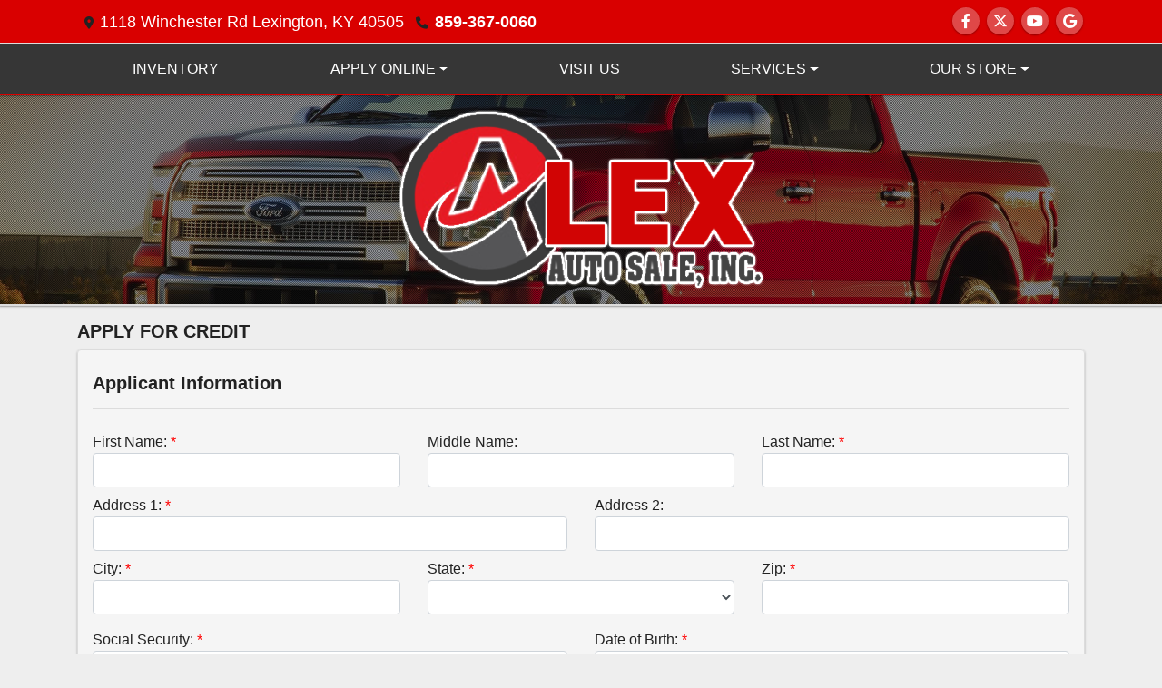

--- FILE ---
content_type: text/plain
request_url: https://www.google-analytics.com/j/collect?v=1&_v=j102&a=335383712&t=pageview&_s=1&dl=https%3A%2F%2Fwww.alexautosaleslex.com%2Fcreditapp%3Fdealer%3D5874%26id%3D19793352&ul=en-us%40posix&dt=Apply%20for%20an%20Auto%20Loan%20at%20Alex%20Auto%20Sales%2C%20Lexington%2C%20KY%2C%20859-367-0060&sr=1280x720&vp=1280x720&_u=AACAAEABAAAAACAAI~&jid=&gjid=&cid=635617104.1768707870&tid=UA-35168778-1&_gid=82365510.1768707870&_slc=1&z=1448323830
body_size: -840
content:
2,cG-X6S84GV538

--- FILE ---
content_type: text/plain
request_url: https://www.google-analytics.com/j/collect?v=1&_v=j102&a=1451040238&t=pageview&_s=1&dl=https%3A%2F%2Fwww.alexautosaleslex.com%2Fcreditapp%3Fdealer%3D5874%26id%3D19793352&ul=en-us%40posix&dt=Apply%20for%20an%20Auto%20Loan%20at%20Alex%20Auto%20Sales%2C%20Lexington%2C%20KY%2C%20859-367-0060&sr=1280x720&vp=1280x720&_u=IEBAAEABAAAAACAAI~&jid=1348753153&gjid=1896192237&cid=635617104.1768707870&tid=UA-35168778-1&_gid=82365510.1768707870&_r=1&_slc=1&z=549833567
body_size: -453
content:
2,cG-X6S84GV538